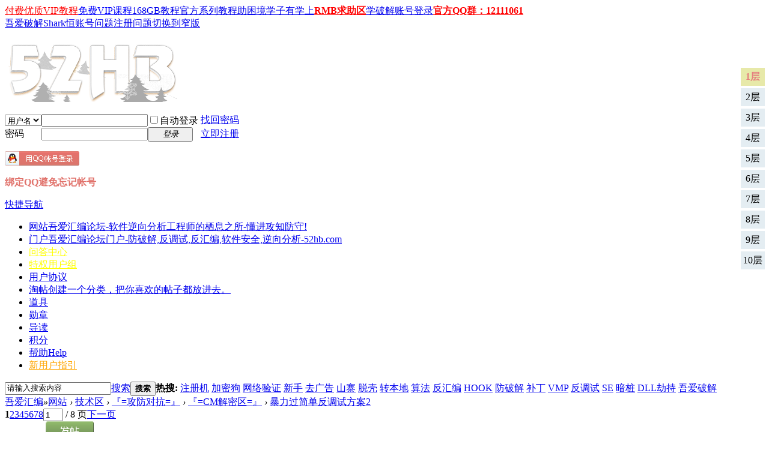

--- FILE ---
content_type: text/html; charset=utf-8
request_url: https://www.52hb.com/thread-53835-1-1.html
body_size: 16632
content:
<!DOCTYPE html PUBLIC "-//W3C//DTD XHTML 1.0 Transitional//EN" "http://www.w3.org/TR/xhtml1/DTD/xhtml1-transitional.dtd">
<html xmlns="http://www.w3.org/1999/xhtml">
<head>
<meta http-equiv="Content-Type" content="text/html; charset=utf-8" />
<title>暴力过简单反调试方案2-吾爱汇编-防破解,反调试,反汇编,软件安全,逆向分析-52hb.com</title>
<link href="https://www.52hb.com/thread-53835-1-1.html" rel="canonical" />
<meta name="keywords" content=",吾爱汇编,吾爱破解,学破解,破解软件,网络验证,软件安全,数据安全,软件调试,逆向分析,安卓逆向,病毒分析,脱壳破解,加密解密,漏洞挖掘" />
<meta name="description" content="吾爱汇编专注于软件安全领域。学习软件逆向分析技术，使软件开发者能够更好的弥补软件缺陷，修复软件漏洞，提升软件安全，将损失降为最低。大量的软件加密解密教程，使软件开发者与代码逆向分析爱好者受益颇多。保护开发者的利益与版权是我们持之以恒的动力！吾爱汇编论坛将竭尽全力为软件安全领域献出微薄之力！ " />
<meta name="generator" content="Discuz! X3.4" />
<meta name="author" content="Discuz! Team and Comsenz UI Team" />
<meta name="copyright" content="2001-2021 Tencent Cloud." />
<meta name="MSSmartTagsPreventParsing" content="True" />
<meta http-equiv="MSThemeCompatible" content="Yes" />
<base href="https://www.52hb.com/" /><link rel="stylesheet" type="text/css" href="data/cache/style_1_common.css?OIf" /><link rel="stylesheet" type="text/css" href="data/cache/style_1_forum_viewthread.css?OIf" /><link rel="stylesheet" id="css_extstyle" type="text/css" href="./template/default/style/t5/style.css" /><script type="text/javascript">var STYLEID = '1', STATICURL = 'static/', IMGDIR = 'static/image/common', VERHASH = 'OIf', charset = 'utf-8', discuz_uid = '0', cookiepre = 'm1bN_2132_', cookiedomain = '', cookiepath = '/', showusercard = '1', attackevasive = '‘0’', disallowfloat = 'login|newthread|viewratings', creditnotice = '1|威望|,2|HB|,3|THX|,4|违规|,5|荣耀|,6|霸气值|', defaultstyle = './template/default/style/t5', REPORTURL = 'aHR0cHM6Ly93d3cuNTJoYi5jb20vdGhyZWFkLTUzODM1LTEtMS5odG1s', SITEURL = 'https://www.52hb.com/', JSPATH = 'data/cache/', CSSPATH = 'data/cache/style_', DYNAMICURL = '';</script>
<script src="data/cache/common.js?OIf" type="text/javascript"></script>
<meta name="application-name" content="吾爱汇编"/>
<meta name="msapplication-tooltip" content="吾爱汇编"/>
<meta name="msapplication-task" content="name=门户;action-uri=https://www.52hb.com/portal.php;icon-uri=https://www.52hb.com/static/image/common/portal.ico"/><meta name="msapplication-task" content="name=网站;action-uri=https://www.52hb.com/forum.php;icon-uri=https://www.52hb.com/static/image/common/bbs.ico"/>
<link rel="archives" title="吾爱汇编" href="https://www.52hb.com/archiver/"/>
<link rel="stylesheet" id="css_widthauto" type="text/css" href='data/cache/style_1_widthauto.css?OIf' />
<script type="text/javascript">HTMLNODE.className += ' widthauto'</script>
<script src="data/cache/forum.js?OIf" type="text/javascript"></script>
</head>

<body id="nv_forum" class="pg_viewthread" onkeydown="if(event.keyCode==27) return false;">
<div id="append_parent"></div><div id="ajaxwaitid"></div>
<div id="toptb" class="cl">
<div class="wp">
<div class="z"><a href="https://info.synx.cn/"  style="color: red">付费优质VIP教程</a><a href="/thread-13269-1-1.html" title="本教程为第一版VIP视频语音教程，现已免费学习。第二版VIP教程已经正式发布，详情移步www.sharkheng.com"  style="color: blue">免费VIP课程</a><a href="/thread-52937-1-1.html" title="该内容是由学破解论坛用户6年以来原创制作分享的部分视频破解教程，以供大家提升技术，互帮互助，弥补软件漏洞，提升软件安全！" target="_blank" >168GB教程</a><a href="/thread-53232-1-1.html" >官方系列教程</a><a href="/thread-53850-1-1.html" >助困境学子有学上</a><a href="/thread-54156-1-1.html" target="_blank"  style="font-weight: bold;color: red">RMB求助区</a><a href="/thread-53629-1-1.html" target="_blank" >学破解账号登录</a><a href="https://qm.qq.com/cgi-bin/qm/qr?k=Vc5PV8XFcHdj5NP3z8s1SRjhoTcQe_Sr&jump_from=webapi&authKey=ajn3/TPSHEBTJ07Sg/kG7irpOaoB5DbsCxueI5kKdQTUX0+bVxQKf0Ws6xgMZOI/"  style="font-weight: bold;color: red">官方QQ群：12111061</a></div>
<div class="y">
<a id="switchblind" href="javascript:;" onclick="toggleBlind(this)" title="开启辅助访问" class="switchblind"></a>
<a href="/thread-29523-1-1.html" title="吾爱破解论坛(52破解论坛)Shark恒账号经常被登录的问题" target="_blank" >吾爱破解Shark恒账号问题</a><a href="/thread-29637-1-1.html" >注册问题</a><a href="javascript:;" id="switchwidth" onclick="widthauto(this)" title="切换到窄版" class="switchwidth">切换到窄版</a>
</div>
</div>
</div>

<div id="hd">
<div class="wp">
<div class="hdc cl"><h2><a href="./" title="吾爱汇编"><img src="static/image/common/logo.png" alt="吾爱汇编" border="0" /></a></h2><script src="data/cache/logging.js?OIf" type="text/javascript"></script>
<form method="post" autocomplete="off" id="lsform" action="member.php?mod=logging&amp;action=login&amp;loginsubmit=yes&amp;infloat=yes&amp;lssubmit=yes" onsubmit="pwmd5('ls_password');return lsSubmit();">
<div class="fastlg cl">
<span id="return_ls" style="display:none"></span>
<div class="y pns">
<table cellspacing="0" cellpadding="0">
<tr>
<td>
<span class="ftid">
<select name="fastloginfield" id="ls_fastloginfield" width="40" tabindex="900">
<option value="username">用户名</option>
<option value="email">Email</option>
</select>
</span>
<script type="text/javascript">simulateSelect('ls_fastloginfield')</script>
</td>
<td><input type="text" name="username" id="ls_username" autocomplete="off" class="px vm" tabindex="901" /></td>
<td class="fastlg_l"><label for="ls_cookietime"><input type="checkbox" name="cookietime" id="ls_cookietime" class="pc" value="2592000" tabindex="903" />自动登录</label></td>
<td>&nbsp;<a href="javascript:;"  class="shark-caise-1" onclick="showWindow('login', 'member.php?mod=logging&action=login&viewlostpw=1')">找回密码</a></td>
</tr>
<tr>
<td><label for="ls_password" class="z psw_w">密码</label></td>
<td><input type="password" name="password" id="ls_password" class="px vm" autocomplete="off" tabindex="902" /></td>
<td class="fastlg_l"><button type="submit" class="pn vm" tabindex="904" style="width: 75px;"><em>登录</em></button></td>
<td>&nbsp;<a href="member.php?mod=52hb" class="shark-caise-1">立即注册</a></td>
</tr>
</table>
<input type="hidden" name="quickforward" value="yes" />
<input type="hidden" name="handlekey" value="ls" />
</div>

<div class="fastlg_fm y" style="margin-right: 10px; padding-right: 10px">
<p><a href="https://www.52hb.com/connect.php?mod=login&op=init&referer=forum.php%3Fmod%3Dviewthread%26tid%3D53835%26extra%3Dpage%253D1%26page%3D1&statfrom=login_simple"><img src="static/image/common/qq_login.gif" class="vm" alt="QQ登录" /></a></p>
<p class="hm xg1" style="padding-top: 2px;"><font color=#e1736c><strong>绑定QQ避免忘记帐号</strong></font></p>
</div>
</div>
</form>

<script src="data/cache/md5.js?OIf" type="text/javascript" reload="1"></script>
</div>

<div id="nv">
<a href="javascript:;" id="qmenu" onmouseover="delayShow(this, function () {showMenu({'ctrlid':'qmenu','pos':'34!','ctrlclass':'a','duration':2});showForummenu(82);})">快捷导航</a>
<ul><li class="a" id="mn_forum" ><a href="forum.php" hidefocus="true" title="吾爱汇编论坛-软件逆向分析工程师的栖息之所-懂进攻知防守!"  >网站<span>吾爱汇编论坛-软件逆向分析工程师的栖息之所-懂进攻知防守!</span></a></li><li id="mn_portal" ><a href="portal.php" hidefocus="true" title="吾爱汇编论坛门户-防破解,反调试,反汇编,软件安全,逆向分析-52hb.com"  >门户<span>吾爱汇编论坛门户-防破解,反调试,反汇编,软件安全,逆向分析-52hb.com</span></a></li><li id="mn_Ne9d5" ><a href="/k_ask-k_ask.html" hidefocus="true"   style="color: yellow">问答中心</a></li><li id="mn_N0cad" ><a href="/levvip-levvip.html" hidefocus="true"   style="color: yellow">特权用户组</a></li><li id="mn_N5d21" ><a href="/thread-1-1-1.html" hidefocus="true"  >用户协议</a></li><li id="mn_forum_11" ><a href="forum.php?mod=collection" hidefocus="true" title="创建一个分类，把你喜欢的帖子都放进去。"  >淘帖<span>创建一个分类，把你喜欢的帖子都放进去。</span></a></li><li id="mn_N8c25" ><a href="/home.php?mod=magic" hidefocus="true"  >道具</a></li><li id="mn_Na65e" ><a href="/home.php?mod=medal" hidefocus="true"  >勋章</a></li><li id="mn_N4b5b" ><a href="/forum.php?mod=guide&view=index" hidefocus="true"  >导读</a></li><li id="mn_N5940" ><a href="/home.php?mod=spacecp&ac=credit&op=base" hidefocus="true"  >积分</a></li><li id="mn_N0a2c" ><a href="misc.php?mod=faq" hidefocus="true" title="Help"  >帮助<span>Help</span></a></li><li id="mn_Ne99a" ><a href="https://www.52hb.com/thread-53780-1-1.html" hidefocus="true"   style="color: orange">新用户指引</a></li></ul>
</div>
<div class="p_pop h_pop" id="mn_userapp_menu" style="display: none"></div><div id="mu" class="cl">
</div><div id="scbar" class="scbar_narrow cl">
<form id="scbar_form" method="post" autocomplete="off" onsubmit="searchFocus($('scbar_txt'))" action="search.php?searchsubmit=yes" target="_blank">
<input type="hidden" name="mod" id="scbar_mod" value="search" />
<input type="hidden" name="formhash" value="662dc097" />
<input type="hidden" name="srchtype" value="title" />
<input type="hidden" name="srhfid" value="82" />
<input type="hidden" name="srhlocality" value="forum::viewthread" />
<table cellspacing="0" cellpadding="0">
<tr>
<td class="scbar_icon_td"></td>
<td class="scbar_txt_td"><input type="text" name="srchtxt" id="scbar_txt" value="请输入搜索内容" autocomplete="off" x-webkit-speech speech /></td>
<td class="scbar_type_td"><a href="javascript:;" id="scbar_type" class="xg1" onclick="showMenu(this.id)" hidefocus="true">搜索</a></td>
<td class="scbar_btn_td"><button type="submit" name="searchsubmit" id="scbar_btn" sc="1" class="pn pnc" value="true"><strong class="xi2">搜索</strong></button></td>
<td class="scbar_hot_td">
<div id="scbar_hot">
<strong class="xw1">热搜: </strong>

<a href="search.php?mod=forum&amp;srchtxt=%E6%B3%A8%E5%86%8C%E6%9C%BA&amp;formhash=662dc097&amp;searchsubmit=true&amp;source=hotsearch" target="_blank" class="xi2" sc="1">注册机</a>



<a href="search.php?mod=forum&amp;srchtxt=%E5%8A%A0%E5%AF%86%E7%8B%97&amp;formhash=662dc097&amp;searchsubmit=true&amp;source=hotsearch" target="_blank" class="xi2" sc="1">加密狗</a>



<a href="search.php?mod=forum&amp;srchtxt=%E7%BD%91%E7%BB%9C%E9%AA%8C%E8%AF%81&amp;formhash=662dc097&amp;searchsubmit=true&amp;source=hotsearch" target="_blank" class="xi2" sc="1">网络验证</a>



<a href="search.php?mod=forum&amp;srchtxt=%E6%96%B0%E6%89%8B&amp;formhash=662dc097&amp;searchsubmit=true&amp;source=hotsearch" target="_blank" class="xi2" sc="1">新手</a>



<a href="search.php?mod=forum&amp;srchtxt=%E5%8E%BB%E5%B9%BF%E5%91%8A&amp;formhash=662dc097&amp;searchsubmit=true&amp;source=hotsearch" target="_blank" class="xi2" sc="1">去广告</a>



<a href="search.php?mod=forum&amp;srchtxt=%E5%B1%B1%E5%AF%A8&amp;formhash=662dc097&amp;searchsubmit=true&amp;source=hotsearch" target="_blank" class="xi2" sc="1">山寨</a>



<a href="search.php?mod=forum&amp;srchtxt=%E8%84%B1%E5%A3%B3&amp;formhash=662dc097&amp;searchsubmit=true&amp;source=hotsearch" target="_blank" class="xi2" sc="1">脱壳</a>



<a href="search.php?mod=forum&amp;srchtxt=%E8%BD%AC%E6%9C%AC%E5%9C%B0&amp;formhash=662dc097&amp;searchsubmit=true&amp;source=hotsearch" target="_blank" class="xi2" sc="1">转本地</a>



<a href="search.php?mod=forum&amp;srchtxt=%E7%AE%97%E6%B3%95&amp;formhash=662dc097&amp;searchsubmit=true&amp;source=hotsearch" target="_blank" class="xi2" sc="1">算法</a>



<a href="search.php?mod=forum&amp;srchtxt=%E5%8F%8D%E6%B1%87%E7%BC%96&amp;formhash=662dc097&amp;searchsubmit=true&amp;source=hotsearch" target="_blank" class="xi2" sc="1">反汇编</a>



<a href="search.php?mod=forum&amp;srchtxt=HOOK&amp;formhash=662dc097&amp;searchsubmit=true&amp;source=hotsearch" target="_blank" class="xi2" sc="1">HOOK</a>



<a href="search.php?mod=forum&amp;srchtxt=%E9%98%B2%E7%A0%B4%E8%A7%A3&amp;formhash=662dc097&amp;searchsubmit=true&amp;source=hotsearch" target="_blank" class="xi2" sc="1">防破解</a>



<a href="search.php?mod=forum&amp;srchtxt=%E8%A1%A5%E4%B8%81&amp;formhash=662dc097&amp;searchsubmit=true&amp;source=hotsearch" target="_blank" class="xi2" sc="1">补丁</a>



<a href="search.php?mod=forum&amp;srchtxt=VMP&amp;formhash=662dc097&amp;searchsubmit=true&amp;source=hotsearch" target="_blank" class="xi2" sc="1">VMP</a>



<a href="search.php?mod=forum&amp;srchtxt=%E5%8F%8D%E8%B0%83%E8%AF%95&amp;formhash=662dc097&amp;searchsubmit=true&amp;source=hotsearch" target="_blank" class="xi2" sc="1">反调试</a>



<a href="search.php?mod=forum&amp;srchtxt=SE&amp;formhash=662dc097&amp;searchsubmit=true&amp;source=hotsearch" target="_blank" class="xi2" sc="1">SE</a>



<a href="search.php?mod=forum&amp;srchtxt=%E6%9A%97%E6%A1%A9&amp;formhash=662dc097&amp;searchsubmit=true&amp;source=hotsearch" target="_blank" class="xi2" sc="1">暗桩</a>



<a href="search.php?mod=forum&amp;srchtxt=DLL%E5%8A%AB%E6%8C%81&amp;formhash=662dc097&amp;searchsubmit=true&amp;source=hotsearch" target="_blank" class="xi2" sc="1">DLL劫持</a>



<a href="search.php?mod=forum&amp;srchtxt=%E5%90%BE%E7%88%B1%E7%A0%B4%E8%A7%A3&amp;formhash=662dc097&amp;searchsubmit=true&amp;source=hotsearch" target="_blank" class="xi2" sc="1">吾爱破解</a>

</div>
</td>
</tr>
</table>
</form>
</div>
<ul id="scbar_type_menu" class="p_pop" style="display: none;"><li><a href="javascript:;" rel="curforum" fid="82" >本版</a></li><li><a href="javascript:;" rel="user">用户</a></li></ul>
<script type="text/javascript">
initSearchmenu('scbar', '');
</script>
</div>
</div>

            <script src="https://cdn.dingxiang-inc.com/ctu-group/captcha-ui/index.js" crossOrigin="anonymous"></script>
		<script type="text/javascript" src="./source/plugin/saya_frontjs/sayaquery.js"></script>
		<script type="text/javascript">sayaQuery.noConflict();</script>
<div id="wp" class="wp">
<script type="text/javascript">var fid = parseInt('82'), tid = parseInt('53835');</script>

<script src="data/cache/forum_viewthread.js?OIf" type="text/javascript"></script>
<script type="text/javascript">zoomstatus = parseInt(1);var imagemaxwidth = '850';var aimgcount = new Array();</script>

<style id="diy_style" type="text/css"></style>
<!--[diy=diynavtop]--><div id="diynavtop" class="area"></div><!--[/diy]-->
<div id="pt" class="bm cl">
<div class="z">
<a href="./" class="nvhm" title="首页">吾爱汇编</a><em>&raquo;</em><a href="forum.php">网站</a> <em>&rsaquo;</em> <a href="forum.php?gid=1">技术区</a> <em>&rsaquo;</em> <a href="forum-81-1.html">『=攻防对抗=』</a> <em>&rsaquo;</em> <a href="forum-82-1.html">『=CM解密区=』</a> <em>&rsaquo;</em> <a href="thread-53835-1-1.html">暴力过简单反调试方案2</a>
</div>
</div>

<link rel="stylesheet" href="source/plugin/ecode/image/common.css" type="text/css" /><script src="source/plugin/ecode/image/common.js" type="text/javascript"></script><style id="diy_style" type="text/css"></style>
<div class="wp">
<!--[diy=diy1]--><div id="diy1" class="area"></div><!--[/diy]-->
</div>

<div id="ct" class="wp cl">
<div id="pgt" class="pgs mbm cl ">
<div class="pgt"><div class="pg"><strong>1</strong><a href="thread-53835-2-1.html">2</a><a href="thread-53835-3-1.html">3</a><a href="thread-53835-4-1.html">4</a><a href="thread-53835-5-1.html">5</a><a href="thread-53835-6-1.html">6</a><a href="thread-53835-7-1.html">7</a><a href="thread-53835-8-1.html">8</a><label><input type="text" name="custompage" class="px" size="2" title="输入页码，按回车快速跳转" value="1" onkeydown="if(event.keyCode==13) {window.location='forum.php?mod=viewthread&tid=53835&amp;extra=page%3D1&amp;page='+this.value;; doane(event);}" /><span title="共 8 页"> / 8 页</span></label><a href="thread-53835-2-1.html" class="nxt">下一页</a></div></div>
<span class="y pgb"><a href="forum-82-1.html">返回列表</a></span>
<a id="newspecial" onmouseover="$('newspecial').id = 'newspecialtmp';this.id = 'newspecial';showMenu({'ctrlid':this.id})" onclick="showWindow('newthread', 'forum.php?mod=post&action=newthread&fid=82')" href="javascript:;" title="发新帖"><img src="static/image/common/pn_post.png" alt="发新帖" /></a></div>



<div id="postlist" class="pl bm">
<table cellspacing="0" cellpadding="0">
<tr>
<td class="pls ptn pbn">
<div class="hm ptn">
<span class="xg1">查看:</span> <span class="xi1">15962</span><span class="pipe">|</span><span class="xg1">回复:</span> <span class="xi1">70</span>
</div>
</td>
<td class="plc ptm pbn vwthd">
<h1 class="ts">
[原创视频解密]
<span id="thread_subject">暴力过简单反调试方案2</span>
</h1>
<span class="xg1">
&nbsp;<img src="static/image/common/hot_2.gif" alt="" title="热度: 91" />
<a href="thread-53835-1-1.html" onclick="return copyThreadUrl(this, '吾爱汇编')" title="您的朋友访问此链接后，您将获得相应的积分奖励"><font color=#ff0000>[复制链接]</font></a>
</span>
</td>
</tr>
</table>


<table cellspacing="0" cellpadding="0" class="ad">
<tr>
<td class="pls">
</td>
<td class="plc">
</td>
</tr>
</table><div id="post_2107914" ><table id="pid2107914" class="plhin" summary="pid2107914" cellspacing="0" cellpadding="0">
<tr>
 <td class="pls" rowspan="2">
<div id="favatar2107914" class="pls favatar">
<div class="p_pop blk bui card_gender_" id="userinfo2107914" style="display: none; ">
<div class="m z">
<div id="userinfo2107914_ma"></div>
</div>
<div class="i y">
<div>
<strong><a href="home.php?mod=space&amp;uid=121675" target="_blank" class="xi2" style="color: #6633CC">aゞ烛火</a></strong>
<em>当前离线</em>
</div><div class="imicn">
<a href="home.php?mod=space&amp;uid=121675&amp;do=profile" target="_blank" title="查看详细资料"><img src="static/image/common/userinfo.gif" alt="查看详细资料" /></a>
<a href="home.php?mod=magic&amp;mid=showip&amp;idtype=user&amp;id=a%E3%82%9E%E7%83%9B%E7%81%AB" id="a_showip_li_2107914" class="xi2" onclick="showWindow(this.id, this.href)"><img src="static//image/magic/showip.small.gif" alt="" /> 窥视卡</a>
<a href="home.php?mod=magic&amp;mid=checkonline&amp;idtype=user&amp;id=a%E3%82%9E%E7%83%9B%E7%81%AB" id="a_repent_2107914" class="xi2" onclick="showWindow(this.id, this.href)"><img src="static//image/magic/checkonline.small.gif" alt="" /> 雷达卡</a>
</div>
<div id="avatarfeed"><span id="threadsortswait"></span></div>
</div>
</div>
<div>
<div class="avatar"><a href="home.php?mod=space&amp;uid=121675" class="avtm" target="_blank"><img src="https://www.52hb.com/uc_server/data/avatar/000/12/16/75_avatar_middle.jpg" onerror="this.onerror=null;this.src='https://www.52hb.com/uc_server/images/noavatar_middle.gif'" /></a></div>
</div>
</div>
</td>
<td class="plc">
<div class="pi">
<div class="pti">
<div class="pdbt">
</div>
<div class="authi">
<img class="authicn vm" id="authicon2107914" src="static/image/common/jm.gif" />
<a href="home.php?mod=space&amp;uid=121675" target="_blank" class="xi2">aゞ烛火</a>
<em id="authorposton2107914">发表于 2022-1-2 16:40</em>
<span class="pipe">|</span>
<a href="thread-53835-1-1.html" rel="nofollow">显示全部楼层</a>
<span class="pipe show">|</span><a href="javascript:;" onclick="readmode($('thread_subject').innerHTML, 2107914);" class="show">阅读模式</a>
</div>
</div>
</div><div class="pct"><style type="text/css">.pcb{margin-right:0}</style>			<br>
<!--
<div style="float: right;">
        <div class="wrapper">
        <a class="one" href="https://www.52hb.com/thread-59036-1-1.html" target="_blank" name="吾爱汇编论坛 www.52hb.com">VIP教程优惠活动将于2023年10月1日结束<br>https://www.52hb.com/thread-59036-1-1.html</a>
        <div class="tooltip">
          购买VIP教程，加站长微信号：121110
        </div></div></div>
<br><br>
-->
<div class="pcb">
 
<div class="t_fsz">
<table cellspacing="0" cellpadding="0"><tr><td class="t_f" id="postmessage_2107914">
<strong><font color="#ff0000">逆向环境</font></strong>：物理机win7<br />
<font color="#ff0000"><strong>涉及工具</strong></font>：OD<br />
<strong><font color="#ff0000">教程类型</font></strong>：逆向反调试cm<br />
<font color="#ff0000"><strong>是否讲解思路和原理</strong></font>：否<br />
<font color="#ff0000"><strong>视频是否带有本站水印</strong></font>：否<br />
<strong><font color="#ff0000">视频截图</font></strong>：
<ignore_js_op>

<img src="/data/attachment/forum/202201/02/163838yhii3ui9h2zzhkuh.png" alt="{YWOCB@0%H~KKN)CP67)}UN.png" title="{YWOCB@0%H~KKN)CP67)}UN.png" />

</ignore_js_op>
<br />
<strong><font color="#ff0000">以下为视频相关介绍及下载链接：</font></strong><br />
狐白大佬的方式比较巧妙 而这种过调试的方式比较暴力反调试cm帖子：<a href="https://www.52hb.com/thread-53829-1-1.html" target="_blank">https://www.52hb.com/thread-53829-1-1.html</a><br />
过反调试视频下载链接：https://share.weiyun.com/7LHSRPst<br />
<br />
<br />
<br />
</td></tr></table>

<div class="ptg mbm mtn">
<a title="逆向" href="misc.php?mod=tag&amp;id=4697" target="_blank">逆向</a>, <a title="反调试" href="misc.php?mod=tag&amp;id=3480" target="_blank">反调试</a></div>

</div>
<div id="comment_2107914" class="cm">
</div>

<h3 class="psth xs1"><span class="icon_ring vm"></span>评分</h3>
<dl id="ratelog_2107914" class="rate">
<dd style="margin:0">
<div id="post_rate_2107914"></div>
<table class="ratl">
<tr>
<th class="xw1" width="120"><a href="forum.php?mod=misc&amp;action=viewratings&amp;tid=53835&amp;pid=2107914" onclick="showWindow('viewratings', this.href)" title="查看全部评分"> 参与人数 <span class="xi1">18</span></a></th><th class="xw1" width="80">HB <i><span class="xi1">+29</span></i></th>
<th class="xw1" width="80">THX <i><span class="xi1">+10</span></i></th>
<th>
<a href="javascript:;" onclick="toggleRatelogCollapse('ratelog_2107914', this);" class="y xi2 op">收起</a>
<i class="txt_h">理由</i>
</th>
</tr>

<tbody class="ratl_l"><tr id="rate_2107914_21458">
<td>
<font color=#F26C4F>消逝的过去</font>
</td><td class="xg1"></td>
<td class="xi1"> + 1</td>
<td class="xg1"></td>
</tr>
<tr id="rate_2107914_71322">
<td>
<font color=#F26C4F>zxjzzh</font>
</td><td class="xg1"></td>
<td class="xi1"> + 1</td>
<td class="xg1">[吾爱汇编论坛52HB.COM]-学破解防破解，知进攻懂防守！</td>
</tr>
<tr id="rate_2107914_132516">
<td>
<font color=#F26C4F>agan8888</font>
</td><td class="xi1"> + 1</td>
<td class="xg1"></td>
<td class="xg1"></td>
</tr>
<tr id="rate_2107914_63297">
<td>
<font color=#F26C4F>l278785481</font>
</td><td class="xg1"></td>
<td class="xi1"> + 1</td>
<td class="xg1"></td>
</tr>
<tr id="rate_2107914_149314">
<td>
<font color=#F26C4F>蛋蛋蛋</font>
</td><td class="xi1"> + 1</td>
<td class="xg1"></td>
<td class="xg1"></td>
</tr>
<tr id="rate_2107914_137051">
<td>
<font color=#F26C4F>EMT</font>
</td><td class="xi1"> + 1</td>
<td class="xi1"> + 1</td>
<td class="xg1"></td>
</tr>
<tr id="rate_2107914_138387">
<td>
<font color=#F26C4F>我是小学生</font>
</td><td class="xi1"> + 1</td>
<td class="xg1"></td>
<td class="xg1"></td>
</tr>
<tr id="rate_2107914_48040">
<td>
<font color=#F26C4F>baky1223</font>
</td><td class="xg1"></td>
<td class="xi1"> + 1</td>
<td class="xg1">[吾爱汇编论坛52HB.COM]-吃水不忘打井人，给个评分懂感恩！</td>
</tr>
<tr id="rate_2107914_85041">
<td>
<font color=#F26C4F>h112233h456</font>
</td><td class="xi1"> + 1</td>
<td class="xg1"></td>
<td class="xg1">[吾爱汇编论坛52HB.COM]-感谢楼主热心分享，小小评分不成敬意！</td>
</tr>
<tr id="rate_2107914_131214">
<td>
<font color=#F26C4F>playboy</font>
</td><td class="xg1"></td>
<td class="xi1"> + 1</td>
<td class="xg1"></td>
</tr>
<tr id="rate_2107914_135035">
<td>
<font color=#F26C4F>小声点我布隆</font>
</td><td class="xi1"> + 1</td>
<td class="xg1"></td>
<td class="xg1">[吾爱汇编论坛52HB.COM]-吃水不忘打井人，给个评分懂感恩！</td>
</tr>
<tr id="rate_2107914_40434">
<td>
<font color=#F26C4F>brswbx201610</font>
</td><td class="xi1"> + 1</td>
<td class="xg1"></td>
<td class="xg1"></td>
</tr>
<tr id="rate_2107914_126039">
<td>
<font color=#F26C4F>Elizer</font>
</td><td class="xi1"> + 1</td>
<td class="xi1"> + 1</td>
<td class="xg1">[吾爱汇编论坛52HB.COM]-感谢楼主热心分享，小小评分不成敬意！</td>
</tr>
<tr id="rate_2107914_128452">
<td>
<font color=#F26C4F>king51999</font>
</td><td class="xi1"> + 1</td>
<td class="xg1"></td>
<td class="xg1">[吾爱汇编论坛52HB.COM]-感谢楼主热心分享，小小评分不成敬意！</td>
</tr>
<tr id="rate_2107914_18743">
<td>
<font color=#F26C4F>莣孒嬡沵芣蓜</font>
</td><td class="xi1"> + 6</td>
<td class="xi1"> + 1</td>
<td class="xg1">[吾爱汇编论坛52HB.COM]-学破解防破解，知进攻懂防守！</td>
</tr>
<tr id="rate_2107914_126686">
<td>
<font color=#F26C4F>上帝的恩赐</font>
</td><td class="xi1"> + 2</td>
<td class="xg1"></td>
<td class="xg1">[吾爱汇编论坛52HB.COM]-学破解防破解，知进攻懂防守！</td>
</tr>
<tr id="rate_2107914_24927">
<td>
<font color=#F26C4F>zm315857235</font>
</td><td class="xi1"> + 2</td>
<td class="xi1"> + 1</td>
<td class="xg1">[吾爱汇编论坛52HB.COM]-感谢楼主热心分享，小小评分不成敬意！</td>
</tr>
<tr id="rate_2107914_1">
<td>
<font color=#F26C4F>Shark恒</font>
</td><td class="xi1"> + 10</td>
<td class="xi1"> + 1</td>
<td class="xg1">[吾爱汇编论坛52HB.COM]-软件反汇编逆向分析，软件安全必不可少！</td>
</tr>
</tbody>

</table>
<p class="ratc">
<a href="forum.php?mod=misc&amp;action=viewratings&amp;tid=53835&amp;pid=2107914" onclick="showWindow('viewratings', this.href)" title="查看全部评分" class="xi2">查看全部评分</a>
</p>
</dd>
</dl>
</div>
</div>

</td></tr>
<tr><td class="plc plm">
<div class="sign">吾爱汇编论坛-学破解，防破解！知进攻，懂防守！逆向分析，软件安全！52HB.COM</div>
<div class="a_pb"><a href="https://www.52hb.com/thread-59876-1-1.html" target="_blank" style="font-size: 15px"><b><font color="#FF3366">Shark恒软件逆向VIP教程，开办教学9年，尽职尽责，有问必答，不跑路！学逆向就找Shark恒，节省学习时间，不走弯路！【点击进入】</font></b></a></div></td>
</tr>
<tr id="_postposition2107914"></tr>
<tr>
<td class="pls"></td>
</tr>
<tr class="ad">
<td class="pls">
</td>
<td class="plc">
</td>
</tr>
</table>
<script type="text/javascript" reload="1">
aimgcount[2107914] = ['138633'];
attachimggroup(2107914);
var aimgfid = 0;
</script>
</div><div id="post_2108924" ><table id="pid2108924" class="plhin" summary="pid2108924" cellspacing="0" cellpadding="0">
<tr>
 <td class="pls" rowspan="2">
<div id="favatar2108924" class="pls favatar">
<div class="p_pop blk bui card_gender_" id="userinfo2108924" style="display: none; ">
<div class="m z">
<div id="userinfo2108924_ma"></div>
</div>
<div class="i y">
<div>
<strong><a href="home.php?mod=space&amp;uid=33542" target="_blank" class="xi2">byh3025</a></strong>
<em>当前离线</em>
</div><div class="imicn">
<a href="home.php?mod=space&amp;uid=33542&amp;do=profile" target="_blank" title="查看详细资料"><img src="static/image/common/userinfo.gif" alt="查看详细资料" /></a>
<a href="home.php?mod=magic&amp;mid=showip&amp;idtype=user&amp;id=byh3025" id="a_showip_li_2108924" class="xi2" onclick="showWindow(this.id, this.href)"><img src="static//image/magic/showip.small.gif" alt="" /> 窥视卡</a>
<a href="home.php?mod=magic&amp;mid=checkonline&amp;idtype=user&amp;id=byh3025" id="a_repent_2108924" class="xi2" onclick="showWindow(this.id, this.href)"><img src="static//image/magic/checkonline.small.gif" alt="" /> 雷达卡</a>
</div>
<div id="avatarfeed"><span id="threadsortswait"></span></div>
</div>
</div>
<div>
<div class="avatar"><a href="home.php?mod=space&amp;uid=33542" class="avtm" target="_blank"><img src="https://www.52hb.com/uc_server/data/avatar/000/03/35/42_avatar_middle.jpg" onerror="this.onerror=null;this.src='https://www.52hb.com/uc_server/images/noavatar_middle.gif'" /></a></div>
</div>
</div>
</td>
<td class="plc">
<div class="pi">
<div class="pti">
<div class="pdbt">
</div>
<div class="authi">
<img class="authicn vm" id="authicon2108924" src="static/image/common/huiyuan.gif" />
<a href="home.php?mod=space&amp;uid=33542" target="_blank" class="xi2">byh3025</a>
<em id="authorposton2108924">发表于 2022-1-3 10:45</em>
<span class="pipe">|</span>
<a href="thread-53835-1-1.html" rel="nofollow">显示全部楼层</a>
</div>
</div>
</div><div class="pct"><div class="a_pt"><a href="https://www.52hb.com/home.php?mod=task" target="_blank" style="font-size: 15px"><font color="#6699FF">快速获取HB的方法：先接任务，然后评分、发帖、回帖等即可快速获得大量HB奖励！</font></a></div>			<br>
<!--
<div style="float: right;">
        <div class="wrapper">
        <a class="one" href="https://www.52hb.com/thread-59036-1-1.html" target="_blank" name="吾爱汇编论坛 www.52hb.com">VIP教程优惠活动将于2023年10月1日结束<br>https://www.52hb.com/thread-59036-1-1.html</a>
        <div class="tooltip">
          购买VIP教程，加站长微信号：121110
        </div></div></div>
<br><br>
-->
<div class="pcb">
<div class="t_fsz">
<table cellspacing="0" cellpadding="0"><tr><td class="t_f" id="postmessage_2108924">
谢谢分享教程</td></tr></table>


</div>
<div id="comment_2108924" class="cm">
</div>

<div id="post_rate_div_2108924"></div>
</div>
</div>

</td></tr>
<tr><td class="plc plm">
<div class="sign">吾爱汇编论坛-学破解，防破解！知进攻，懂防守！逆向分析，软件安全！52HB.COM</div>
</td>
</tr>
<tr id="_postposition2108924"></tr>
<tr>
<td class="pls"></td>
</tr>
<tr class="ad">
<td class="pls">
</td>
<td class="plc">
</td>
</tr>
</table>
</div><div id="post_2109373" ><table id="pid2109373" class="plhin" summary="pid2109373" cellspacing="0" cellpadding="0">
<tr>
 <td class="pls" rowspan="2">
<div id="favatar2109373" class="pls favatar">
<div class="p_pop blk bui card_gender_" id="userinfo2109373" style="display: none; ">
<div class="m z">
<div id="userinfo2109373_ma"></div>
</div>
<div class="i y">
<div>
<strong><a href="home.php?mod=space&amp;uid=118978" target="_blank" class="xi2">snak2020</a></strong>
<em>当前离线</em>
</div><div class="imicn">
<a href="home.php?mod=space&amp;uid=118978&amp;do=profile" target="_blank" title="查看详细资料"><img src="static/image/common/userinfo.gif" alt="查看详细资料" /></a>
<a href="home.php?mod=magic&amp;mid=showip&amp;idtype=user&amp;id=snak2020" id="a_showip_li_2109373" class="xi2" onclick="showWindow(this.id, this.href)"><img src="static//image/magic/showip.small.gif" alt="" /> 窥视卡</a>
<a href="home.php?mod=magic&amp;mid=checkonline&amp;idtype=user&amp;id=snak2020" id="a_repent_2109373" class="xi2" onclick="showWindow(this.id, this.href)"><img src="static//image/magic/checkonline.small.gif" alt="" /> 雷达卡</a>
</div>
<div id="avatarfeed"><span id="threadsortswait"></span></div>
</div>
</div>
<div>
<div class="avatar"><a href="home.php?mod=space&amp;uid=118978" class="avtm" target="_blank"><img src="https://www.52hb.com/uc_server/data/avatar/000/11/89/78_avatar_middle.jpg" onerror="this.onerror=null;this.src='https://www.52hb.com/uc_server/images/noavatar_middle.gif'" /></a></div>
</div>
</div>
</td>
<td class="plc">
<div class="pi">
<div class="pti">
<div class="pdbt">
</div>
<div class="authi">
<img class="authicn vm" id="authicon2109373" src="static/image/common/huiyuan.gif" />
<a href="home.php?mod=space&amp;uid=118978" target="_blank" class="xi2">snak2020</a>
<em id="authorposton2109373">发表于 2022-1-3 15:30</em>
<span class="pipe">|</span>
<a href="thread-53835-1-1.html" rel="nofollow">显示全部楼层</a>
</div>
</div>
</div><div class="pct">			<br>
<!--
<div style="float: right;">
        <div class="wrapper">
        <a class="one" href="https://www.52hb.com/thread-59036-1-1.html" target="_blank" name="吾爱汇编论坛 www.52hb.com">VIP教程优惠活动将于2023年10月1日结束<br>https://www.52hb.com/thread-59036-1-1.html</a>
        <div class="tooltip">
          购买VIP教程，加站长微信号：121110
        </div></div></div>
<br><br>
-->
<div class="pcb">
<div class="t_fsz">
<table cellspacing="0" cellpadding="0"><tr><td class="t_f" id="postmessage_2109373">
感谢分享，学习</td></tr></table>


</div>
<div id="comment_2109373" class="cm">
</div>

<div id="post_rate_div_2109373"></div>
</div>
</div>

</td></tr>
<tr><td class="plc plm">
<div class="sign">吾爱汇编论坛-学破解，防破解！知进攻，懂防守！逆向分析，软件安全！52HB.COM</div>
</td>
</tr>
<tr id="_postposition2109373"></tr>
<tr>
<td class="pls"></td>
</tr>
<tr class="ad">
<td class="pls">
</td>
<td class="plc">
</td>
</tr>
</table>
</div><div id="post_2124709" ><table id="pid2124709" class="plhin" summary="pid2124709" cellspacing="0" cellpadding="0">
<tr>
 <td class="pls" rowspan="2">
<div id="favatar2124709" class="pls favatar">
<div class="p_pop blk bui card_gender_" id="userinfo2124709" style="display: none; ">
<div class="m z">
<div id="userinfo2124709_ma"></div>
</div>
<div class="i y">
<div>
<strong><a href="home.php?mod=space&amp;uid=85041" target="_blank" class="xi2">h112233h456</a></strong>
<em>当前离线</em>
</div><div class="imicn">
<a href="home.php?mod=space&amp;uid=85041&amp;do=profile" target="_blank" title="查看详细资料"><img src="static/image/common/userinfo.gif" alt="查看详细资料" /></a>
<a href="home.php?mod=magic&amp;mid=showip&amp;idtype=user&amp;id=h112233h456" id="a_showip_li_2124709" class="xi2" onclick="showWindow(this.id, this.href)"><img src="static//image/magic/showip.small.gif" alt="" /> 窥视卡</a>
<a href="home.php?mod=magic&amp;mid=checkonline&amp;idtype=user&amp;id=h112233h456" id="a_repent_2124709" class="xi2" onclick="showWindow(this.id, this.href)"><img src="static//image/magic/checkonline.small.gif" alt="" /> 雷达卡</a>
</div>
<div id="avatarfeed"><span id="threadsortswait"></span></div>
</div>
</div>
<div>
<div class="avatar"><a href="home.php?mod=space&amp;uid=85041" class="avtm" target="_blank"><img src="https://www.52hb.com/uc_server/data/avatar/000/08/50/41_avatar_middle.jpg" onerror="this.onerror=null;this.src='https://www.52hb.com/uc_server/images/noavatar_middle.gif'" /></a></div>
</div>
</div>
</td>
<td class="plc">
<div class="pi">
<div class="pti">
<div class="pdbt">
</div>
<div class="authi">
<img class="authicn vm" id="authicon2124709" src="static/image/common/huiyuan.gif" />
<a href="home.php?mod=space&amp;uid=85041" target="_blank" class="xi2">h112233h456</a>
<em id="authorposton2124709">发表于 2022-1-13 18:08</em>
<span class="pipe">|</span>
<a href="thread-53835-1-1.html" rel="nofollow">显示全部楼层</a>
</div>
</div>
</div><div class="pct"><div class="a_pt"><a href="https://www.52hb.com/home.php?mod=task" target="_blank" style="font-size: 15px"><font color="#6699FF">快速获取HB的方法：先接任务，然后评分、发帖、回帖等即可快速获得大量HB奖励！</font></a></div>			<br>
<!--
<div style="float: right;">
        <div class="wrapper">
        <a class="one" href="https://www.52hb.com/thread-59036-1-1.html" target="_blank" name="吾爱汇编论坛 www.52hb.com">VIP教程优惠活动将于2023年10月1日结束<br>https://www.52hb.com/thread-59036-1-1.html</a>
        <div class="tooltip">
          购买VIP教程，加站长微信号：121110
        </div></div></div>
<br><br>
-->
<div class="pcb">
<div class="t_fsz">
<table cellspacing="0" cellpadding="0"><tr><td class="t_f" id="postmessage_2124709">
感谢楼主分享</td></tr></table>


</div>
<div id="comment_2124709" class="cm">
</div>

<div id="post_rate_div_2124709"></div>
</div>
</div>

</td></tr>
<tr><td class="plc plm">
<div class="sign">吾爱汇编论坛-学破解，防破解！知进攻，懂防守！逆向分析，软件安全！52HB.COM</div>
</td>
</tr>
<tr id="_postposition2124709"></tr>
<tr>
<td class="pls"></td>
</tr>
<tr class="ad">
<td class="pls">
</td>
<td class="plc">
</td>
</tr>
</table>
</div><div id="post_2137948" ><table id="pid2137948" class="plhin" summary="pid2137948" cellspacing="0" cellpadding="0">
<tr>
 <td class="pls" rowspan="2">
<div id="favatar2137948" class="pls favatar">
<div class="p_pop blk bui card_gender_" id="userinfo2137948" style="display: none; ">
<div class="m z">
<div id="userinfo2137948_ma"></div>
</div>
<div class="i y">
<div>
<strong><a href="home.php?mod=space&amp;uid=140622" target="_blank" class="xi2">靓丽迎小鸽子</a></strong>
<em>当前离线</em>
</div><div class="imicn">
<a href="home.php?mod=space&amp;uid=140622&amp;do=profile" target="_blank" title="查看详细资料"><img src="static/image/common/userinfo.gif" alt="查看详细资料" /></a>
<a href="home.php?mod=magic&amp;mid=showip&amp;idtype=user&amp;id=%E9%9D%93%E4%B8%BD%E8%BF%8E%E5%B0%8F%E9%B8%BD%E5%AD%90" id="a_showip_li_2137948" class="xi2" onclick="showWindow(this.id, this.href)"><img src="static//image/magic/showip.small.gif" alt="" /> 窥视卡</a>
<a href="home.php?mod=magic&amp;mid=checkonline&amp;idtype=user&amp;id=%E9%9D%93%E4%B8%BD%E8%BF%8E%E5%B0%8F%E9%B8%BD%E5%AD%90" id="a_repent_2137948" class="xi2" onclick="showWindow(this.id, this.href)"><img src="static//image/magic/checkonline.small.gif" alt="" /> 雷达卡</a>
</div>
<div id="avatarfeed"><span id="threadsortswait"></span></div>
</div>
</div>
<div>
<div class="avatar"><a href="home.php?mod=space&amp;uid=140622" class="avtm" target="_blank"><img src="https://www.52hb.com/uc_server/data/avatar/000/14/06/22_avatar_middle.jpg" onerror="this.onerror=null;this.src='https://www.52hb.com/uc_server/images/noavatar_middle.gif'" /></a></div>
</div>
</div>
</td>
<td class="plc">
<div class="pi">
<div class="pti">
<div class="pdbt">
</div>
<div class="authi">
<img class="authicn vm" id="authicon2137948" src="static/image/common/huiyuan.gif" />
<a href="home.php?mod=space&amp;uid=140622" target="_blank" class="xi2">靓丽迎小鸽子</a>
<em id="authorposton2137948">发表于 2022-1-22 19:23</em>
<span class="pipe">|</span>
<a href="thread-53835-1-1.html" rel="nofollow">显示全部楼层</a>
</div>
</div>
</div><div class="pct">			<br>
<!--
<div style="float: right;">
        <div class="wrapper">
        <a class="one" href="https://www.52hb.com/thread-59036-1-1.html" target="_blank" name="吾爱汇编论坛 www.52hb.com">VIP教程优惠活动将于2023年10月1日结束<br>https://www.52hb.com/thread-59036-1-1.html</a>
        <div class="tooltip">
          购买VIP教程，加站长微信号：121110
        </div></div></div>
<br><br>
-->
<div class="pcb">
<div class="t_fsz">
<table cellspacing="0" cellpadding="0"><tr><td class="t_f" id="postmessage_2137948">
谢谢分享</td></tr></table>


</div>
<div id="comment_2137948" class="cm">
</div>

<div id="post_rate_div_2137948"></div>
</div>
</div>

</td></tr>
<tr><td class="plc plm">
<div class="sign">吾爱汇编论坛-学破解，防破解！知进攻，懂防守！逆向分析，软件安全！52HB.COM</div>
<div class="a_pb"><a href="https://www.52hb.com/thread-59876-1-1.html" target="_blank" style="font-size: 15px"><b><font color="#FF3366">Shark恒软件逆向VIP教程，开办教学9年，尽职尽责，有问必答，不跑路！学逆向就找Shark恒，节省学习时间，不走弯路！【点击进入】</font></b></a></div></td>
</tr>
<tr id="_postposition2137948"></tr>
<tr>
<td class="pls"></td>
</tr>
<tr class="ad">
<td class="pls">
</td>
<td class="plc">
</td>
</tr>
</table>
</div><div id="post_2139271" ><table id="pid2139271" class="plhin" summary="pid2139271" cellspacing="0" cellpadding="0">
<tr>
 <td class="pls" rowspan="2">
<div id="favatar2139271" class="pls favatar">
<div class="p_pop blk bui card_gender_" id="userinfo2139271" style="display: none; ">
<div class="m z">
<div id="userinfo2139271_ma"></div>
</div>
<div class="i y">
<div>
<strong><a href="home.php?mod=space&amp;uid=146484" target="_blank" class="xi2">开朗演变白羊</a></strong>
<em>当前离线</em>
</div><div class="imicn">
<a href="home.php?mod=space&amp;uid=146484&amp;do=profile" target="_blank" title="查看详细资料"><img src="static/image/common/userinfo.gif" alt="查看详细资料" /></a>
<a href="home.php?mod=magic&amp;mid=showip&amp;idtype=user&amp;id=%E5%BC%80%E6%9C%97%E6%BC%94%E5%8F%98%E7%99%BD%E7%BE%8A" id="a_showip_li_2139271" class="xi2" onclick="showWindow(this.id, this.href)"><img src="static//image/magic/showip.small.gif" alt="" /> 窥视卡</a>
<a href="home.php?mod=magic&amp;mid=checkonline&amp;idtype=user&amp;id=%E5%BC%80%E6%9C%97%E6%BC%94%E5%8F%98%E7%99%BD%E7%BE%8A" id="a_repent_2139271" class="xi2" onclick="showWindow(this.id, this.href)"><img src="static//image/magic/checkonline.small.gif" alt="" /> 雷达卡</a>
</div>
<div id="avatarfeed"><span id="threadsortswait"></span></div>
</div>
</div>
<div>
<div class="avatar"><a href="home.php?mod=space&amp;uid=146484" class="avtm" target="_blank"><img src="https://www.52hb.com/uc_server/data/avatar/000/14/64/84_avatar_middle.jpg" onerror="this.onerror=null;this.src='https://www.52hb.com/uc_server/images/noavatar_middle.gif'" /></a></div>
</div>
</div>
</td>
<td class="plc">
<div class="pi">
<div class="pti">
<div class="pdbt">
</div>
<div class="authi">
<img class="authicn vm" id="authicon2139271" src="static/image/common/huiyuan.gif" />
<a href="home.php?mod=space&amp;uid=146484" target="_blank" class="xi2">开朗演变白羊</a>
<em id="authorposton2139271">发表于 2022-1-22 22:43</em>
<span class="pipe">|</span>
<a href="thread-53835-1-1.html" rel="nofollow">显示全部楼层</a>
</div>
</div>
</div><div class="pct"><div class="a_pt"><a href="https://www.52hb.com/home.php?mod=task" target="_blank" style="font-size: 15px"><font color="#6699FF">快速获取HB的方法：先接任务，然后评分、发帖、回帖等即可快速获得大量HB奖励！</font></a></div>			<br>
<!--
<div style="float: right;">
        <div class="wrapper">
        <a class="one" href="https://www.52hb.com/thread-59036-1-1.html" target="_blank" name="吾爱汇编论坛 www.52hb.com">VIP教程优惠活动将于2023年10月1日结束<br>https://www.52hb.com/thread-59036-1-1.html</a>
        <div class="tooltip">
          购买VIP教程，加站长微信号：121110
        </div></div></div>
<br><br>
-->
<div class="pcb">
<div class="t_fsz">
<table cellspacing="0" cellpadding="0"><tr><td class="t_f" id="postmessage_2139271">
有楼主这样的热心人真好</td></tr></table>


</div>
<div id="comment_2139271" class="cm">
</div>

<div id="post_rate_div_2139271"></div>
</div>
</div>

</td></tr>
<tr><td class="plc plm">
<div class="sign">吾爱汇编论坛-学破解，防破解！知进攻，懂防守！逆向分析，软件安全！52HB.COM</div>
</td>
</tr>
<tr id="_postposition2139271"></tr>
<tr>
<td class="pls"></td>
</tr>
<tr class="ad">
<td class="pls">
</td>
<td class="plc">
</td>
</tr>
</table>
</div><div id="post_2139847" ><table id="pid2139847" class="plhin" summary="pid2139847" cellspacing="0" cellpadding="0">
<tr>
 <td class="pls" rowspan="2">
<div id="favatar2139847" class="pls favatar">
<div class="p_pop blk bui card_gender_" id="userinfo2139847" style="display: none; ">
<div class="m z">
<div id="userinfo2139847_ma"></div>
</div>
<div class="i y">
<div>
<strong><a href="home.php?mod=space&amp;uid=146789" target="_blank" class="xi2">义气保卫日记本</a></strong>
<em>当前离线</em>
</div><div class="imicn">
<a href="home.php?mod=space&amp;uid=146789&amp;do=profile" target="_blank" title="查看详细资料"><img src="static/image/common/userinfo.gif" alt="查看详细资料" /></a>
<a href="home.php?mod=magic&amp;mid=showip&amp;idtype=user&amp;id=%E4%B9%89%E6%B0%94%E4%BF%9D%E5%8D%AB%E6%97%A5%E8%AE%B0%E6%9C%AC" id="a_showip_li_2139847" class="xi2" onclick="showWindow(this.id, this.href)"><img src="static//image/magic/showip.small.gif" alt="" /> 窥视卡</a>
<a href="home.php?mod=magic&amp;mid=checkonline&amp;idtype=user&amp;id=%E4%B9%89%E6%B0%94%E4%BF%9D%E5%8D%AB%E6%97%A5%E8%AE%B0%E6%9C%AC" id="a_repent_2139847" class="xi2" onclick="showWindow(this.id, this.href)"><img src="static//image/magic/checkonline.small.gif" alt="" /> 雷达卡</a>
</div>
<div id="avatarfeed"><span id="threadsortswait"></span></div>
</div>
</div>
<div>
<div class="avatar"><a href="home.php?mod=space&amp;uid=146789" class="avtm" target="_blank"><img src="https://www.52hb.com/uc_server/data/avatar/000/14/67/89_avatar_middle.jpg" onerror="this.onerror=null;this.src='https://www.52hb.com/uc_server/images/noavatar_middle.gif'" /></a></div>
</div>
</div>
</td>
<td class="plc">
<div class="pi">
<div class="pti">
<div class="pdbt">
</div>
<div class="authi">
<img class="authicn vm" id="authicon2139847" src="static/image/common/huiyuan.gif" />
<a href="home.php?mod=space&amp;uid=146789" target="_blank" class="xi2">义气保卫日记本</a>
<em id="authorposton2139847">发表于 2022-1-23 03:57</em>
<span class="pipe">|</span>
<a href="thread-53835-1-1.html" rel="nofollow">显示全部楼层</a>
</div>
</div>
</div><div class="pct">			<br>
<!--
<div style="float: right;">
        <div class="wrapper">
        <a class="one" href="https://www.52hb.com/thread-59036-1-1.html" target="_blank" name="吾爱汇编论坛 www.52hb.com">VIP教程优惠活动将于2023年10月1日结束<br>https://www.52hb.com/thread-59036-1-1.html</a>
        <div class="tooltip">
          购买VIP教程，加站长微信号：121110
        </div></div></div>
<br><br>
-->
<div class="pcb">
<div class="t_fsz">
<table cellspacing="0" cellpadding="0"><tr><td class="t_f" id="postmessage_2139847">
今天是个好日子啊，遇到这么好的东西，希望楼主多多分享！</td></tr></table>


</div>
<div id="comment_2139847" class="cm">
</div>

<div id="post_rate_div_2139847"></div>
</div>
</div>

</td></tr>
<tr><td class="plc plm">
<div class="sign">吾爱汇编论坛-学破解，防破解！知进攻，懂防守！逆向分析，软件安全！52HB.COM</div>
</td>
</tr>
<tr id="_postposition2139847"></tr>
<tr>
<td class="pls"></td>
</tr>
<tr class="ad">
<td class="pls">
</td>
<td class="plc">
</td>
</tr>
</table>
</div><div id="post_2142362" ><table id="pid2142362" class="plhin" summary="pid2142362" cellspacing="0" cellpadding="0">
<tr>
 <td class="pls" rowspan="2">
<div id="favatar2142362" class="pls favatar">
<div class="p_pop blk bui card_gender_" id="userinfo2142362" style="display: none; ">
<div class="m z">
<div id="userinfo2142362_ma"></div>
</div>
<div class="i y">
<div>
<strong><a href="home.php?mod=space&amp;uid=148358" target="_blank" class="xi2">茉莉79</a></strong>
<em>当前离线</em>
</div><div class="imicn">
<a href="home.php?mod=space&amp;uid=148358&amp;do=profile" target="_blank" title="查看详细资料"><img src="static/image/common/userinfo.gif" alt="查看详细资料" /></a>
<a href="home.php?mod=magic&amp;mid=showip&amp;idtype=user&amp;id=%E8%8C%89%E8%8E%8979" id="a_showip_li_2142362" class="xi2" onclick="showWindow(this.id, this.href)"><img src="static//image/magic/showip.small.gif" alt="" /> 窥视卡</a>
<a href="home.php?mod=magic&amp;mid=checkonline&amp;idtype=user&amp;id=%E8%8C%89%E8%8E%8979" id="a_repent_2142362" class="xi2" onclick="showWindow(this.id, this.href)"><img src="static//image/magic/checkonline.small.gif" alt="" /> 雷达卡</a>
</div>
<div id="avatarfeed"><span id="threadsortswait"></span></div>
</div>
</div>
<div>
<div class="avatar"><a href="home.php?mod=space&amp;uid=148358" class="avtm" target="_blank"><img src="https://www.52hb.com/uc_server/data/avatar/000/14/83/58_avatar_middle.jpg" onerror="this.onerror=null;this.src='https://www.52hb.com/uc_server/images/noavatar_middle.gif'" /></a></div>
</div>
</div>
</td>
<td class="plc">
<div class="pi">
<div class="pti">
<div class="pdbt">
</div>
<div class="authi">
<img class="authicn vm" id="authicon2142362" src="static/image/common/huiyuan.gif" />
<a href="home.php?mod=space&amp;uid=148358" target="_blank" class="xi2">茉莉79</a>
<em id="authorposton2142362">发表于 2022-1-24 01:07</em>
<span class="pipe">|</span>
<a href="thread-53835-1-1.html" rel="nofollow">显示全部楼层</a>
</div>
</div>
</div><div class="pct">			<br>
<!--
<div style="float: right;">
        <div class="wrapper">
        <a class="one" href="https://www.52hb.com/thread-59036-1-1.html" target="_blank" name="吾爱汇编论坛 www.52hb.com">VIP教程优惠活动将于2023年10月1日结束<br>https://www.52hb.com/thread-59036-1-1.html</a>
        <div class="tooltip">
          购买VIP教程，加站长微信号：121110
        </div></div></div>
<br><br>
-->
<div class="pcb">
<div class="t_fsz">
<table cellspacing="0" cellpadding="0"><tr><td class="t_f" id="postmessage_2142362">
谢谢分享</td></tr></table>


</div>
<div id="comment_2142362" class="cm">
</div>

<div id="post_rate_div_2142362"></div>
</div>
</div>

</td></tr>
<tr><td class="plc plm">
<div class="sign">吾爱汇编论坛-学破解，防破解！知进攻，懂防守！逆向分析，软件安全！52HB.COM</div>
</td>
</tr>
<tr id="_postposition2142362"></tr>
<tr>
<td class="pls"></td>
</tr>
<tr class="ad">
<td class="pls">
</td>
<td class="plc">
</td>
</tr>
</table>
</div><div id="post_2143692" ><table id="pid2143692" class="plhin" summary="pid2143692" cellspacing="0" cellpadding="0">
<tr>
 <td class="pls" rowspan="2">
<div id="favatar2143692" class="pls favatar">
<div class="p_pop blk bui card_gender_" id="userinfo2143692" style="display: none; ">
<div class="m z">
<div id="userinfo2143692_ma"></div>
</div>
<div class="i y">
<div>
<strong><a href="home.php?mod=space&amp;uid=148353" target="_blank" class="xi2">大侠6479</a></strong>
<em>当前离线</em>
</div><div class="imicn">
<a href="home.php?mod=space&amp;uid=148353&amp;do=profile" target="_blank" title="查看详细资料"><img src="static/image/common/userinfo.gif" alt="查看详细资料" /></a>
<a href="home.php?mod=magic&amp;mid=showip&amp;idtype=user&amp;id=%E5%A4%A7%E4%BE%A06479" id="a_showip_li_2143692" class="xi2" onclick="showWindow(this.id, this.href)"><img src="static//image/magic/showip.small.gif" alt="" /> 窥视卡</a>
<a href="home.php?mod=magic&amp;mid=checkonline&amp;idtype=user&amp;id=%E5%A4%A7%E4%BE%A06479" id="a_repent_2143692" class="xi2" onclick="showWindow(this.id, this.href)"><img src="static//image/magic/checkonline.small.gif" alt="" /> 雷达卡</a>
</div>
<div id="avatarfeed"><span id="threadsortswait"></span></div>
</div>
</div>
<div>
<div class="avatar"><a href="home.php?mod=space&amp;uid=148353" class="avtm" target="_blank"><img src="https://www.52hb.com/uc_server/data/avatar/000/14/83/53_avatar_middle.jpg" onerror="this.onerror=null;this.src='https://www.52hb.com/uc_server/images/noavatar_middle.gif'" /></a></div>
</div>
</div>
</td>
<td class="plc">
<div class="pi">
<div class="pti">
<div class="pdbt">
</div>
<div class="authi">
<img class="authicn vm" id="authicon2143692" src="static/image/common/huiyuan.gif" />
<a href="home.php?mod=space&amp;uid=148353" target="_blank" class="xi2">大侠6479</a>
<em id="authorposton2143692">发表于 2022-1-24 15:20</em>
<span class="pipe">|</span>
<a href="thread-53835-1-1.html" rel="nofollow">显示全部楼层</a>
</div>
</div>
</div><div class="pct">			<br>
<!--
<div style="float: right;">
        <div class="wrapper">
        <a class="one" href="https://www.52hb.com/thread-59036-1-1.html" target="_blank" name="吾爱汇编论坛 www.52hb.com">VIP教程优惠活动将于2023年10月1日结束<br>https://www.52hb.com/thread-59036-1-1.html</a>
        <div class="tooltip">
          购买VIP教程，加站长微信号：121110
        </div></div></div>
<br><br>
-->
<div class="pcb">
<div class="t_fsz">
<table cellspacing="0" cellpadding="0"><tr><td class="t_f" id="postmessage_2143692">
谢谢分享</td></tr></table>


</div>
<div id="comment_2143692" class="cm">
</div>

<div id="post_rate_div_2143692"></div>
</div>
</div>

</td></tr>
<tr><td class="plc plm">
<div class="sign">吾爱汇编论坛-学破解，防破解！知进攻，懂防守！逆向分析，软件安全！52HB.COM</div>
</td>
</tr>
<tr id="_postposition2143692"></tr>
<tr>
<td class="pls"></td>
</tr>
<tr class="ad">
<td class="pls">
</td>
<td class="plc">
</td>
</tr>
</table>
</div><div id="post_2143721" ><table id="pid2143721" class="plhin" summary="pid2143721" cellspacing="0" cellpadding="0">
<tr>
 <td class="pls" rowspan="2">
<div id="favatar2143721" class="pls favatar">
<div class="p_pop blk bui card_gender_" id="userinfo2143721" style="display: none; ">
<div class="m z">
<div id="userinfo2143721_ma"></div>
</div>
<div class="i y">
<div>
<strong><a href="home.php?mod=space&amp;uid=148326" target="_blank" class="xi2">学姐95361</a></strong>
<em>当前离线</em>
</div><div class="imicn">
<a href="home.php?mod=space&amp;uid=148326&amp;do=profile" target="_blank" title="查看详细资料"><img src="static/image/common/userinfo.gif" alt="查看详细资料" /></a>
<a href="home.php?mod=magic&amp;mid=showip&amp;idtype=user&amp;id=%E5%AD%A6%E5%A7%9095361" id="a_showip_li_2143721" class="xi2" onclick="showWindow(this.id, this.href)"><img src="static//image/magic/showip.small.gif" alt="" /> 窥视卡</a>
<a href="home.php?mod=magic&amp;mid=checkonline&amp;idtype=user&amp;id=%E5%AD%A6%E5%A7%9095361" id="a_repent_2143721" class="xi2" onclick="showWindow(this.id, this.href)"><img src="static//image/magic/checkonline.small.gif" alt="" /> 雷达卡</a>
</div>
<div id="avatarfeed"><span id="threadsortswait"></span></div>
</div>
</div>
<div>
<div class="avatar"><a href="home.php?mod=space&amp;uid=148326" class="avtm" target="_blank"><img src="https://www.52hb.com/uc_server/data/avatar/000/14/83/26_avatar_middle.jpg" onerror="this.onerror=null;this.src='https://www.52hb.com/uc_server/images/noavatar_middle.gif'" /></a></div>
</div>
</div>
</td>
<td class="plc">
<div class="pi">
<div class="pti">
<div class="pdbt">
</div>
<div class="authi">
<img class="authicn vm" id="authicon2143721" src="static/image/common/huiyuan.gif" />
<a href="home.php?mod=space&amp;uid=148326" target="_blank" class="xi2">学姐95361</a>
<em id="authorposton2143721">发表于 2022-1-24 15:24</em>
<span class="pipe">|</span>
<a href="thread-53835-1-1.html" rel="nofollow">显示全部楼层</a>
</div>
</div>
</div><div class="pct">			<br>
<!--
<div style="float: right;">
        <div class="wrapper">
        <a class="one" href="https://www.52hb.com/thread-59036-1-1.html" target="_blank" name="吾爱汇编论坛 www.52hb.com">VIP教程优惠活动将于2023年10月1日结束<br>https://www.52hb.com/thread-59036-1-1.html</a>
        <div class="tooltip">
          购买VIP教程，加站长微信号：121110
        </div></div></div>
<br><br>
-->
<div class="pcb">
<div class="t_fsz">
<table cellspacing="0" cellpadding="0"><tr><td class="t_f" id="postmessage_2143721">
我觉得我可能遇上知音了</td></tr></table>


</div>
<div id="comment_2143721" class="cm">
</div>

<div id="post_rate_div_2143721"></div>
</div>
</div>

</td></tr>
<tr><td class="plc plm">
<div class="sign">吾爱汇编论坛-学破解，防破解！知进攻，懂防守！逆向分析，软件安全！52HB.COM</div>
<div class="a_pb"><a href="https://www.52hb.com/thread-59876-1-1.html" target="_blank" style="font-size: 15px"><b><font color="#FF3366">Shark恒软件逆向VIP教程，开办教学9年，尽职尽责，有问必答，不跑路！学逆向就找Shark恒，节省学习时间，不走弯路！【点击进入】</font></b></a></div></td>
</tr>
<tr id="_postposition2143721"></tr>
<tr>
<td class="pls"></td>
</tr>
<tr class="ad">
<td class="pls">
</td>
<td class="plc">
</td>
</tr>
</table>
</div><div id="postlistreply" class="pl"><div id="post_new" class="viewthread_table" style="display: none"></div></div>
</div>


<form method="post" autocomplete="off" name="modactions" id="modactions">
<input type="hidden" name="formhash" value="662dc097" />
<input type="hidden" name="optgroup" />
<input type="hidden" name="operation" />
<input type="hidden" name="listextra" value="page%3D1" />
<input type="hidden" name="page" value="1" />
</form>



<div class="pgs mtm mbm cl">
<div class="pg"><strong>1</strong><a href="thread-53835-2-1.html">2</a><a href="thread-53835-3-1.html">3</a><a href="thread-53835-4-1.html">4</a><a href="thread-53835-5-1.html">5</a><a href="thread-53835-6-1.html">6</a><a href="thread-53835-7-1.html">7</a><a href="thread-53835-8-1.html">8</a><label><input type="text" name="custompage" class="px" size="2" title="输入页码，按回车快速跳转" value="1" onkeydown="if(event.keyCode==13) {window.location='forum.php?mod=viewthread&tid=53835&amp;extra=page%3D1&amp;page='+this.value;; doane(event);}" /><span title="共 8 页"> / 8 页</span></label><a href="thread-53835-2-1.html" class="nxt">下一页</a></div><span class="pgb y"><a href="forum-82-1.html">返回列表</a></span>
<a id="newspecialtmp" onmouseover="$('newspecial').id = 'newspecialtmp';this.id = 'newspecial';showMenu({'ctrlid':this.id})" onclick="showWindow('newthread', 'forum.php?mod=post&action=newthread&fid=82')" href="javascript:;" title="发新帖"><img src="static/image/common/pn_post.png" alt="发新帖" /></a>
</div>

<!--[diy=diyfastposttop]--><div id="diyfastposttop" class="area"></div><!--[/diy]-->
<script type="text/javascript">
var postminchars = parseInt('10');
var postmaxchars = parseInt('88888');
var disablepostctrl = parseInt('0');
</script>

<div id="f_pst" class="pl bm bmw">
<form method="post" autocomplete="off" id="fastpostform" action="forum.php?mod=post&amp;action=reply&amp;fid=82&amp;tid=53835&amp;extra=page%3D1&amp;replysubmit=yes&amp;infloat=yes&amp;handlekey=fastpost" onSubmit="return fastpostvalidate(this)">
<table cellspacing="0" cellpadding="0">
<tr>
<td class="pls">
</td>
<td class="plc">

<span id="fastpostreturn"></span>


<div class="cl">
<div id="fastposteditor">
<div class="tedt mtn">
<div class="bar">
<span class="y">
<a href="forum.php?mod=post&amp;action=reply&amp;fid=82&amp;tid=53835" onclick="return switchAdvanceMode(this.href)">高级模式</a>
</span><script src="data/cache/seditor.js?OIf" type="text/javascript"></script>
<div class="fpd">
<a href="javascript:;" title="文字加粗" class="fbld">B</a>
<a href="javascript:;" title="设置文字颜色" class="fclr" id="fastpostforecolor">Color</a>
<a id="fastpostimg" href="javascript:;" title="图片" class="fmg">Image</a>
<a id="fastposturl" href="javascript:;" title="添加链接" class="flnk">Link</a>
<a id="fastpostquote" href="javascript:;" title="引用" class="fqt">Quote</a>
<a id="fastpostcode" href="javascript:;" title="代码" class="fcd">Code</a>
<a href="javascript:;" class="fsml" id="fastpostsml">Smilies</a>
<script src="data/cache/at.js?OIf" type="text/javascript"></script>
<a id="fastpostat" href="javascript:;" title="@朋友" class="fat">@朋友</a>
</div></div>
<div class="area">
<div class="pt hm">
您需要登录后才可以回帖 <a href="member.php?mod=logging&amp;action=login" onclick="showWindow('login', this.href)" class="xi2">登录</a> | <a href="member.php?mod=52hb" class="xi2">立即注册</a>


<a href="https://www.52hb.com/connect.php?mod=login&op=init&referer=forum.php%3Fmod%3Dviewthread%26tid%3D53835%26extra%3Dpage%253D1%26page%3D1&statfrom=login" target="_top" rel="nofollow"><img src="static/image/common/qq_login.gif" class="vm" /></a>

</div>
</div>
</div>
</div>
</div>
<div id="seccheck_fastpost">
</div>


<input type="hidden" name="formhash" value="662dc097" />
<input type="hidden" name="usesig" value="" />
<input type="hidden" name="subject" value="  " />
<p class="ptm pnpost">
<a href="home.php?mod=spacecp&amp;ac=credit&amp;op=rule&amp;fid=82" class="y" target="_blank">本版积分规则</a>
<button type="button" onclick="showWindow('login', 'member.php?mod=logging&action=login&guestmessage=yes')"  onmouseover="checkpostrule('seccheck_fastpost', 'ac=reply');this.onmouseover=null" name="replysubmit" id="fastpostsubmit" class="pn pnc vm" value="replysubmit" tabindex="5"><strong>发表回复</strong></button>
<div class="shark-caise"><strong>警告：本站严惩<a href="https://www.52hb.com/thread-88-1-1.html" target="_blank"><font color="#ffcc00">灌水</font></a>回复，尊重自己从尊重他人开始！</strong></div>
<label class="lb"><input type="checkbox" name="adddynamic" class="pc" value="1" />回帖并转播</label>
<label for="fastpostrefresh"><input id="fastpostrefresh" type="checkbox" class="pc" />回帖后跳转到最后一页</label>
<script type="text/javascript">if(getcookie('fastpostrefresh') == 1) {$('fastpostrefresh').checked=true;}</script>
</p>
</td>
</tr>
</table>
</form>
</div>

<script src="source/plugin/zhanmishu_markdown/template/editor/dist/method.min.js?OIf" type="text/javascript"></script>
<script>
function dgetByClass(name) {
    if (document.getElementsByClassName) {
        return document.getElementsByClassName(name);
    }
    var allItems = document.getElementsByTagName("#postlist textarea");
    var newArr = [];
    for (var i = 0; i < allItems.length; i++) {
        var classNames = allItems[i].className;
        var arrClass = classNames.split(" ");
        for (var j = 0; j < arrClass.length; j++) {
            if (arrClass[j] == name) {
                newArr.push(allItems[i]);
            }
        }
    }
    return newArr;
}

var markdownContent = dgetByClass('markdownContent');
var zmsTempDiv
for (let i = 0; i < markdownContent.length; i++) {
    console.log(markdownContent[i], markdownContent[i].textContent, 'arkdownContent[i]')

    // markdownContent[i].style.display = 'block';
    zmsTempDiv = document.createElement('div');
    zmsTempDiv.id = 'vditor-id-' + i;
    zmsTempDiv.className = 'vditor-reset';
    markdownContent[i].parentNode.appendChild(zmsTempDiv);

    Vditor.preview(document.getElementById(zmsTempDiv.id), markdownContent[i].textContent, {
      speech: {
        enable: true,
      },
      math: {
        inlineDigit: true,
        macros:{
              actuarialangle: ['{\mkern1mu\overline\{#1\,\}\kern-3mu\lower-1mu\small|}',1],
              angl: ['{\actuarialangle\{#1\mkern1mu\}}',1],
              angln: '{\angl n}',
              anglk: '{\angl k}',
              anglr: '{\angl r}',
              term: ['{\overset\{1\}\{#1\}:\angl\{#2\}}',2],
              termxn: '{\term\{x\}\{n\}}',
              pureendow: ['{#1:\overset\{1\}\{\angl\{#2\}\}}',2],
              pureendowxn: '{\pureendow\{x\}\{n\}}',
              endow: ['{#1:\angl\{#2\}}',2],
              endowxn: '{\endow\{x\}\{n\}}',
              joint: ['{\overline\{#1\}}',1],
              actsymb: ['{\sideset\{_\{#1\mkern3mu\}^\{#2\mkern3mu\}\}\{^\{#4\}_\{#5\}}\{#3\}}',5],
              Ax: ['{\actsymb\{#1\}\{#2\}\{A\}\{#3\}\{#4\}}',4],
              Axz: ['{\actsymb\{#1\}\{#2\}\{\bar\{A\}\}\{#3\}\{#4\}}',4],
              Axzz: ['{\actsymb\{#1\}\{#2\}\{\ddot\{A\}\}\{#3\}\{#4\}}',4],
              ax: ['{\actsymb\{#1\}\{#2\}\{a\}\{#3\}\{#4\}}',4],
              axz: ['{\actsymb\{#1\}\{#2\}\{\bar\{a\}\}\{#3\}\{#4\}}',4],
              axzz: ['{\actsymb\{#1\}\{#2\}\{\ddot\{a\}\}\{#3\}\{#4\}}',4],
              Ex: ['{\actsymb\{#1\}\{\}\{E\}\{\}\{#2\}}',2],
              px: ['{\actsymb\{#1\}\{\}\{p\}\{\}\{#2\}}',2],
              qx: ['{\actsymb\{#1\}\{\}\{q\}\{\}\{#2\}}',2],
              sx: ['{\actsymb\{\}\{\}\{s\}\{\}\{#1\}}',1],
              sxz: ['{\actsymb\{\}\{\}\{\bar\{s\}\}\{\}\{#1\}}',1],
              sxzz: ['{\actsymb\{\}\{\}\{\ddot\{s\}\}\{\}\{#1\}}',1],
              Vx: ['{\actsymb\{#1\}\{\}\{V\}\{\}\{#2\}}',2],
            },
          engine: 'MathJax'
        },
      anchor: 0,
        show: true,
        hljs:{
          style:'rrt',
          lineNumber: true
        },
    })

    // document.getElementById(zmsTempDiv.id).innerHTML = markdownContent[i].value;
}
</script>

<style type="text/css">
.floor-nav{
height: auto;
width: 50px;
text-align: center;
position: fixed;
top: calc(50% - 250px);
right: 0;
z-index: 999;
}
.single-nav{
display: inline-block;
background: #e4edf2;
width: 40px;
height: 30px;
line-height:30px;
cursor: pointer;
}
.single-nav.active{ color: #e57f7f; background:#e7e9a9; font-weight: bold; 			}
</style>
<div class="floor-nav">
<table border="0" bordercolor="#e4edf2"><tr><td>

<span class="single-nav" id="floor_pid2107914" onclick="goFloor(this.id);";>1层</span>

</td>

</tr>
<tr><td>

<span class="single-nav" id="floor_pid2108924" onclick="goFloor(this.id);";>2层</span>

</td>

</tr>
<tr><td>

<span class="single-nav" id="floor_pid2109373" onclick="goFloor(this.id);";>3层</span>

</td>

</tr>
<tr><td>

<span class="single-nav" id="floor_pid2124709" onclick="goFloor(this.id);";>4层</span>

</td>

</tr>
<tr><td>

<span class="single-nav" id="floor_pid2137948" onclick="goFloor(this.id);";>5层</span>

</td>

</tr>
<tr><td>

<span class="single-nav" id="floor_pid2139271" onclick="goFloor(this.id);";>6层</span>

</td>

</tr>
<tr><td>

<span class="single-nav" id="floor_pid2139847" onclick="goFloor(this.id);";>7层</span>

</td>

</tr>
<tr><td>

<span class="single-nav" id="floor_pid2142362" onclick="goFloor(this.id);";>8层</span>

</td>

</tr>
<tr><td>

<span class="single-nav" id="floor_pid2143692" onclick="goFloor(this.id);";>9层</span>

</td>

</tr>
<tr><td>

<span class="single-nav" id="floor_pid2143721" onclick="goFloor(this.id);";>10层</span>

</td>

</tr>

</table>
</div>
<script type="text/javascript">
var curFloor='floor_pid'+2107914;
var baseurl = location.href.split('#');
if(baseurl.length>1&&baseurl[1].match(/pid\d+/)){
curFloor='floor_'+baseurl[1];
}
document.getElementById(curFloor).className = 'single-nav active';
function goFloor(id){
var url = location.href.split('#');
location.href=url[0]+"#"+id.replace('floor_pid','pid');
document.getElementById(curFloor).className = 'single-nav';
document.getElementById(id).className = 'single-nav active';
curFloor=id;
}
</script>

</div>

<div class="wp mtn">
<!--[diy=diy3]--><div id="diy3" class="area"></div><!--[/diy]-->
</div>

<script type="text/javascript">
function succeedhandle_followmod(url, msg, values) {
var fObj = $('followmod_'+values['fuid']);
if(values['type'] == 'add') {
fObj.innerHTML = '不收听';
fObj.href = 'home.php?mod=spacecp&ac=follow&op=del&fuid='+values['fuid'];
} else if(values['type'] == 'del') {
fObj.innerHTML = '收听TA';
fObj.href = 'home.php?mod=spacecp&ac=follow&op=add&hash=662dc097&fuid='+values['fuid'];
}
}
fixed_avatar([2107914,2108924,2109373,2124709,2137948,2139271,2139847,2142362,2143692,2143721], 1);
</script>	</div>

<script type="text/javascript">
var mw_brush = eval({"java":["Java","true"],"il":["voldev","true"],"haxe":["E4A","true"],"cpp":["C++","true"],"c":["C","true"],"asm":["Asm","true"],"csharp":["C#","true"],"css":["CSS","true"],"delphi":["Delphi","true"],"html":["HTML","true"],"javascript":["JavaScript","true"],"php":["PHP","true"],"python":["Python","true"]});
var mw_gutter = 1;
var mw_lang_codebox = { 'select_lang': '请输入要插入的代码<br>选择语言：', 'show_gutter': '显示行号：', 'your_code': '你的代码：', 'close': '关闭', 'submit': '提交', 'cancle': '取消' };
</script>
<script type="text/javascript" src="https://www.52hb.com/source/plugin/mw_syntaxhighlighter/static/js/mw_syntaxhighlighter.js?OIf"></script><script type="text/javascript" reload="1">mw_syntaxhighlighter("fastpost");</script><div id="ft" class="wp cl">
<div id="flk" class="y">

<p style="text-align: center;">免责声明</p>
<p style="text-align: left;">吾爱汇编（www.52hb.com）所讨论的技术及相关工具仅限用于研究学习，皆在提高软件产品的安全性，严禁用于不良动机。任何个人、团体、组织不得将其用于非法目的，否则，一切后果自行承担。吾爱汇编不承担任何因为技术滥用所产生的连带责任。吾爱汇编内容源于网络，版权争议与本站无关。您必须在下载后的24个小时之内，从您的电脑中彻底删除。如有侵权请邮件或微信与我们联系处理。</p>	
<p style="text-align: right;">站长邮箱：SharkHeng@sina.com<br>
站长QQ：1140549900</p>
<hr>
<p>
<a href="tencent://AddContact/?fromId=45&amp;fromSubId=1&amp;subcmd=all&amp;uin=1140549900&amp;website=www.52hb.com" target="_blank" title="吾爱汇编论坛 52hb.com"><img src="static/image/common/site_qq.jpg" alt="QQ" /></a><span class="pipe">|</span><a href="/forum.php?mod=rss" >RSS</a><span class="pipe">|</span><a href="forum.php?mobile=yes" title="吾爱汇编论坛手机版（需要手机浏览器访问52hb.com后点击该选项）" >手机版</a><span class="pipe">|</span><a href="forum.php?mod=misc&action=showdarkroom" title="由于严重违反规定，被永久禁言的哪些人……" target="_blank" >小黑屋</a><span class="pipe">|</span><a href="https://www.52hb.com/misc.php?mod=faq" >帮助</a><span class="pipe">|</span><strong><a href="https://www.52hb.com/" target="_blank">吾爱汇编</a></strong>
( <img src="static/image/common/wangan.png">京公网安备11011502005403号  , <a href="https://beian.miit.gov.cn/" rel="nofollow" target="_blank">京ICP备20003498号-6</a> )<span class="pipe">|</span><a href="sitemap.xml" target="_blank" title="网站地图">网站地图</a><script>
var _hmt = _hmt || [];
(function() {
  var hm = document.createElement("script");
  hm.src = "https://hm.baidu.com/hm.js?93d2117e1fb5d526dd045cec9272f34d";
  var s = document.getElementsByTagName("script")[0]; 
  s.parentNode.insertBefore(hm, s);
})();
</script>
</p>
<p class="xs0">

<span id="debuginfo">
</span>
</p>
</div>
<div id="frt">
<p>Powered by <strong>Discuz!</strong></p>
<p>吾爱汇编 www.52hb.com</p>
</div></div>
<script src="home.php?mod=misc&ac=sendmail&rand=1768883317" type="text/javascript"></script>

<div id="scrolltop">
<span><a href="forum.php?mod=post&amp;action=reply&amp;fid=82&amp;tid=53835&amp;extra=page%3D1&amp;page=1" onclick="showWindow('reply', this.href)" class="replyfast" title="快速回复"><b>快速回复</b></a></span>
<span hidefocus="true"><a title="返回顶部" onclick="window.scrollTo('0','0')" class="scrolltopa" ><b>返回顶部</b></a></span>
<span>
<a href="forum-82-1.html" hidefocus="true" class="returnlist" title="返回列表"><b>返回列表</b></a>
</span>
</div>
<script type="text/javascript">_attachEvent(window, 'scroll', function () { showTopLink(); });checkBlind();</script>
</body>
</html>
